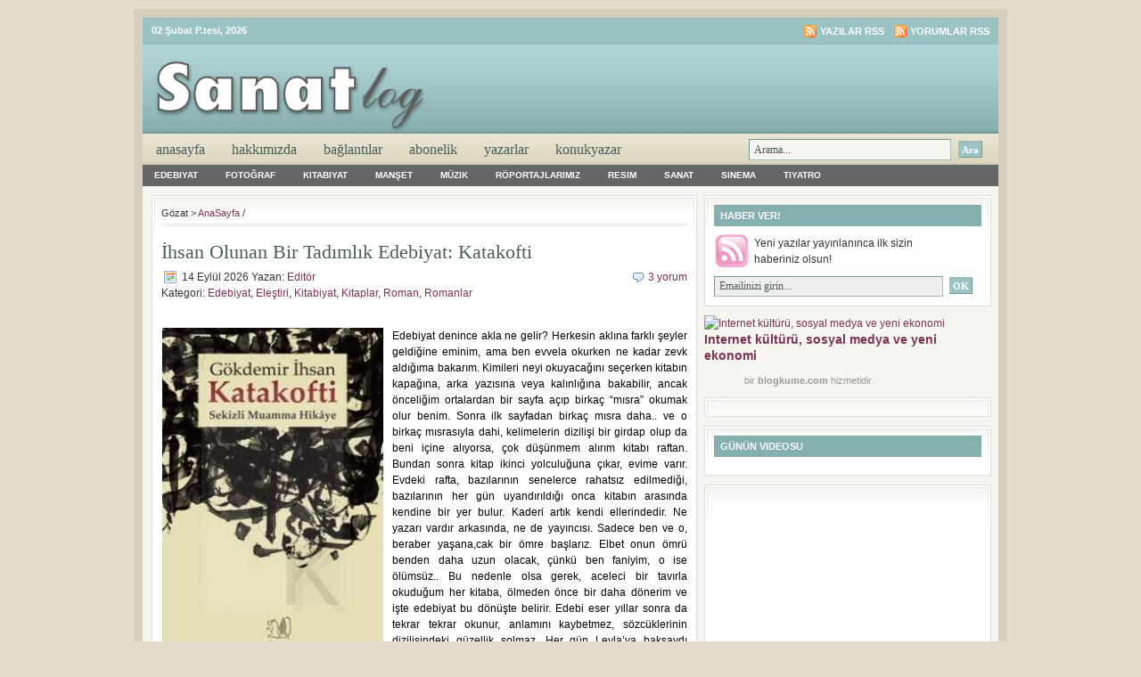

--- FILE ---
content_type: text/html; charset=
request_url: https://sanatlog.com/etiket/katakofti/
body_size: 14412
content:
<!DOCTYPE html PUBLIC "-//W3C//DTD XHTML 1.0 Transitional//EN" "http://www.w3.org/TR/xhtml1/DTD/xhtml1-transitional.dtd">
<html xmlns="http://www.w3.org/1999/xhtml">
<head profile="http://gmpg.org/xfn/11">
<meta http-equiv="Content-Type" content="text/html; charset=UTF-8"/>
<meta http-equiv="Content-Type" content="text/html; charset=UTF-8"/>
<meta http-equiv="Content-Type" content="text/html; charset=windows-1254">
<meta http-equiv="Content-Type" content="text/html; charset=iso-8859-9"> 
<meta name="distribution" content="global"/>
<meta name="robots" content="follow, all"/>
<meta name="language" content="en, sv"/>
<meta name="AdNetwork" value="adhood" - www.adhood.com acceptcode="35e15cfc058ffe45e61b">
<title>Katakofti | SanatLog</title>
<meta name="generator" content="WordPress 3.7.1"/>
<!-- leave this for stats please -->
<link rel="Shortcut Icon" href="../../wp-content/themes/lifestyle_10/images/favicon.ico" type="image/x-icon"/>
<link rel="alternate" type="application/rss+xml" title="RSS 2.0" href="index.html"/>
<link rel="alternate" type="text/xml" title="RSS .92" href="index.html"/>
<link rel="alternate" type="application/atom+xml" title="Atom 0.3" href="https://sanatlog.com/feed/atom/" />
<link rel="pingback" href="https://sanatlog.com/xmlrpc.html" />
	<link rel="archives" title="Mart 2026" href="https://sanatlog.com/2014/03/" />
	<link rel="archives" title="Şubat 2026" href="https://sanatlog.com/2014/02/" />
	<link rel="archives" title="Ocak 2026" href="https://sanatlog.com/2014/01/" />
	<link rel="archives" title="Aralık 2026" href="https://sanatlog.com/2013/12/" />
	<link rel="archives" title="Kasım 2026" href="https://sanatlog.com/2013/11/" />
	<link rel="archives" title="Ekim 2026" href="https://sanatlog.com/2013/10/" />
	<link rel="archives" title="Eylül 2026" href="https://sanatlog.com/2013/09/" />
	<link rel="archives" title="Ağustos 2026" href="https://sanatlog.com/2013/08/" />
	<link rel="archives" title="Temmuz 2026" href="https://sanatlog.com/2013/07/" />
	<link rel="archives" title="Haziran 2026" href="https://sanatlog.com/2013/06/" />
	<link rel="archives" title="Mayıs 2026" href="https://sanatlog.com/2013/05/" />
	<link rel="archives" title="Nisan 2026" href="https://sanatlog.com/2013/04/" />
	<link rel="archives" title="Mart 2026" href="https://sanatlog.com/2013/03/" />
	<link rel="archives" title="Şubat 2026" href="https://sanatlog.com/2013/02/" />
	<link rel="archives" title="Ocak 2026" href="https://sanatlog.com/2013/01/" />
	<link rel="archives" title="Aralık 2026" href="https://sanatlog.com/2012/12/" />
	<link rel="archives" title="Kasım 2026" href="https://sanatlog.com/2012/11/" />
	<link rel="archives" title="Ekim 2026" href="https://sanatlog.com/2012/10/" />
	<link rel="archives" title="Eylül 2026" href="https://sanatlog.com/2012/09/" />
	<link rel="archives" title="Ağustos 2026" href="https://sanatlog.com/2012/08/" />
	<link rel="archives" title="Temmuz 2026" href="https://sanatlog.com/2012/07/" />
	<link rel="archives" title="Haziran 2026" href="https://sanatlog.com/2012/06/" />
	<link rel="archives" title="Mayıs 2026" href="https://sanatlog.com/2012/05/" />
	<link rel="archives" title="Nisan 2026" href="https://sanatlog.com/2012/04/" />
	<link rel="archives" title="Mart 2026" href="https://sanatlog.com/2012/03/" />
	<link rel="archives" title="Şubat 2026" href="https://sanatlog.com/2012/02/" />
	<link rel="archives" title="Ocak 2026" href="https://sanatlog.com/2012/01/" />
	<link rel="archives" title="Aralık 2026" href="https://sanatlog.com/2011/12/" />
	<link rel="archives" title="Kasım 2026" href="https://sanatlog.com/2011/11/" />
	<link rel="archives" title="Ekim 2026" href="https://sanatlog.com/2011/10/" />
	<link rel="archives" title="Eylül 2026" href="https://sanatlog.com/2011/09/" />
	<link rel="archives" title="Ağustos 2026" href="https://sanatlog.com/2011/08/" />
	<link rel="archives" title="Temmuz 2026" href="https://sanatlog.com/2011/07/" />
	<link rel="archives" title="Haziran 2026" href="https://sanatlog.com/2011/06/" />
	<link rel="archives" title="Mayıs 2026" href="https://sanatlog.com/2011/05/" />
	<link rel="archives" title="Nisan 2026" href="https://sanatlog.com/2011/04/" />
	<link rel="archives" title="Mart 2026" href="https://sanatlog.com/2011/03/" />
	<link rel="archives" title="Şubat 2026" href="https://sanatlog.com/2011/02/" />
	<link rel="archives" title="Ocak 2026" href="https://sanatlog.com/2011/01/" />
	<link rel="archives" title="Aralık 2026" href="https://sanatlog.com/2010/12/" />
	<link rel="archives" title="Kasım 2026" href="https://sanatlog.com/2010/11/" />
	<link rel="archives" title="Ekim 2026" href="https://sanatlog.com/2010/10/" />
	<link rel="archives" title="Eylül 2026" href="https://sanatlog.com/2010/09/" />
	<link rel="archives" title="Ağustos 2026" href="https://sanatlog.com/2010/08/" />
	<link rel="archives" title="Temmuz 2026" href="https://sanatlog.com/2010/07/" />
	<link rel="archives" title="Haziran 2026" href="https://sanatlog.com/2010/06/" />
	<link rel="archives" title="Mayıs 2026" href="https://sanatlog.com/2010/05/" />
	<link rel="archives" title="Nisan 2026" href="https://sanatlog.com/2010/04/" />
	<link rel="archives" title="Mart 2026" href="https://sanatlog.com/2010/03/" />
	<link rel="archives" title="Şubat 2026" href="https://sanatlog.com/2010/02/" />
	<link rel="archives" title="Ocak 2026" href="https://sanatlog.com/2010/01/" />
	<link rel="archives" title="Aralık 2026" href="https://sanatlog.com/2009/12/" />
	<link rel="archives" title="Kasım 2026" href="https://sanatlog.com/2009/11/" />
	<link rel="archives" title="Ekim 2026" href="https://sanatlog.com/2009/10/" />
	<link rel="archives" title="Eylül 2026" href="https://sanatlog.com/2009/09/" />
	<link rel="archives" title="Ağustos 2026" href="https://sanatlog.com/2009/08/" />
	<link rel="archives" title="Temmuz 2026" href="https://sanatlog.com/2009/07/" />
	<link rel="archives" title="Haziran 2026" href="https://sanatlog.com/2009/06/" />
	<link rel="archives" title="Mayıs 2026" href="https://sanatlog.com/2009/05/" />
	<link rel="archives" title="Nisan 2026" href="https://sanatlog.com/2009/04/" />
	<link rel="archives" title="Mart 2026" href="https://sanatlog.com/2009/03/" />
	<link rel="archives" title="Şubat 2026" href="https://sanatlog.com/2009/02/" />
	<link rel="archives" title="Ocak 2026" href="https://sanatlog.com/2009/01/" />
	<link rel="archives" title="Aralık 2026" href="https://sanatlog.com/2008/12/" />
	<link rel="archives" title="Kasım 2026" href="https://sanatlog.com/2008/11/" />
<link rel="alternate" type="application/rss+xml" title="SanatLog » Katakofti Etiket Beslemesi" href="https://sanatlog.com/etiket/katakofti/feed/" />
<link rel="stylesheet" id="contact-form-7-css" href="../../wp-content/plugins/contact-form-7/includes/css/styles.css" type="text/css" media="all"/>
<script type="text/javascript" src="../../wp-includes/js/jquery/jquery.js"></script>
<script type="text/javascript" src="../../wp-includes/js/jquery/jquery-migrate.min.js"></script>
<link rel="EditURI" type="application/rsd+xml" title="RSD" href="https://sanatlog.com/xmlrpc.html?rsd" />
<link rel="wlwmanifest" type="application/wlwmanifest+xml" href="https://sanatlog.com/wp-includes/wlwmanifest.xml" /> 
<meta name="generator" content="WordPress 3.7.1"/>
<script type="text/javascript" src="../../wp-content/plugins/audio-player/assets/audio-player.js"></script>
<script type="text/javascript">AudioPlayer.setup("http://sanatlog.com/wp-content/plugins/audio-player/assets/player.swf?ver=2.0.4.6", {width:"290",animation:"yes",encode:"no",initialvolume:"60",remaining:"no",noinfo:"no",buffer:"5",checkpolicy:"no",rtl:"no",bg:"f8f8f8",text:"666666",leftbg:"eeeeee",lefticon:"666666",volslider:"666666",voltrack:"FFFFFF",rightbg:"cccccc",rightbghover:"999999",righticon:"666666",righticonhover:"ffffff",track:"FFFFFF",loader:"9FFFB8",border:"666666",tracker:"DDDDDD",skip:"666666",pagebg:"FFFFFF",transparentpagebg:"yes"});</script>
	<!-- begin gallery scripts -->
    <link rel="stylesheet" href="../../wp-content/plugins/featured-content-gallery/css/jd.gallery.css" type="text/css" media="screen" charset="utf-8"/>
	<link rel="stylesheet" href="../../wp-content/plugins/featured-content-gallery/css/jd.gallery.css" type="text/css" media="screen" charset="utf-8"/>
	<script type="text/javascript" src="../../wp-content/plugins/featured-content-gallery/scripts/mootools.v1.11.js"></script>
	<script type="text/javascript" src="../../wp-content/plugins/featured-content-gallery/scripts/jd.gallery.js"></script>
	<script type="text/javascript" src="../../wp-content/plugins/featured-content-gallery/scripts/jd.gallery.transitions.js"></script>
	<!-- end gallery scripts -->
	<style type="text/css">.recentcomments a{display:inline !important;padding:0 !important;margin:0 !important;}</style>
<!-- All in One SEO Pack 2.1 by Michael Torbert of Semper Fi Web Design[652,681] -->
<link rel="canonical" href="../../etiket/katakofti/"/>
<!-- /all in one seo pack -->
<!-- Google Analytics Tracking by Google Analyticator 6.4.5: http://www.videousermanuals.com/google-analyticator/ -->
<script type="text/javascript">
	var analyticsFileTypes = [''];
	var analyticsOutboundPrefix = '/outgoing/';
	var analyticsDownloadsPrefix = '/download/';
	var analyticsEventTracking = 'disabled';
</script>
<style type="text/css" media="screen"><!-- @import url( ../../wp-content/themes/lifestyle_10/style.css ); --></style>
<script type="text/javascript"><!--//--><![CDATA[//><!--
sfHover = function() {
	if (!document.getElementsByTagName) return false;
	var sfEls = document.getElementById("nav").getElementsByTagName("li");
	// if you only have one main menu - delete the line below //
	var sfEls1 = document.getElementById("subnav").getElementsByTagName("li");
	//
	for (var i=0; i<sfEls.length; i++) {
		sfEls[i].onmouseover=function() {
			this.className+=" sfhover";
		}
		sfEls[i].onmouseout=function() {
			this.className=this.className.replace(new RegExp(" sfhover\\b"), "");
		}
	}
	// if you only have one main menu - delete the "for" loop below //
	for (var i=0; i<sfEls1.length; i++) {
		sfEls1[i].onmouseover=function() {
			this.className+=" sfhover1";
		}
		sfEls1[i].onmouseout=function() {
			this.className=this.className.replace(new RegExp(" sfhover1\\b"), "");
		}
	}
	//
}
if (window.attachEvent) window.attachEvent("onload", sfHover);
//--><!]]></script>
<script src="../../jquery-1.4.2.min.js" type="text/javascript"></script>
<style type="text/css">
html, body { margin: 0; padding: 0; width: 100%; height: 100%;  }
        div.wrax { width: 100%; height: 100%; overflow: auto; }
        img.bg { min-height: 100%; min-width: 1024px; width: 100%; height: 100%; position: fixed; top: 0; left: 0; z-index: 0; }
        @media screen and (max-width: 1024px) { img.bg { left: 50%; margin-left: -512px; } }
        #mis .description { position: relative; width: 580px; left: 50%; margin-left: -290px; }
        #mis .description h1 { font-size: 32px; }
        #mis .description .warning { color: #f00; }
        #mis .description .link, #mis .description a { font-size: 22px; color: #fff; text-decoration: underline; }
        #mis .description .footer, #mis .description .footer a { font-size: 10px; }
</style>
</head>
<body>
<div id="wrap">
<span id="link" class="link">
 <div id="mis">
	<div id="topnavbar">
		<div class="topnavbarleft">
			<p><script src="../../wp-content/themes/lifestyle_10/javascript/date.js" type="text/javascript"></script></p>
		</div>
		<div class="topnavbarright">
		<p><a href="index.html"><img style="vertical-align:middle" src="../../wp-content/themes/lifestyle_10/images/rss.gif" alt="SanatLog yazılarına abone olun"/></a><a href="index.html">Yazılar RSS</a><a href="index.html"><img style="vertical-align:middle;margin-left:10px;" src="../../wp-content/themes/lifestyle_10/images/rss.gif" alt="SanatLog"/></a><a href="index.html">Yorumlar RSS</a></p>
		</div>
	</div>
<div id="header">
	<div class="headerleft">
		<a href="/"><img src="../../wp-content/themes/lifestyle_10/images/logo.png" alt="Sanatla büyüyenlere…"/></a>
	</div>
	<!--To define the 468x60 ad, go to your WP dashboard and go to Design -> Revolution Lifestyle Options and enter the ad code.-->
	<div class="headerright">
<!-- Sanatlog468x60Reklam -->
</div>
</div>
<div id="navbar">
	<div id="navbarleft">
		<ul id="nav">
			<li><a href="/">AnaSayfa</a></li>
			<li class="page_item page-item-2"><a href="../../hakkimizda/">Hakkımızda</a></li>
<li class="page_item page-item-619"><a href="../../baglantilar/">Bağlantılar</a></li>
<li class="page_item page-item-1733"><a href="../../abonelik/">Abonelik</a></li>
<li class="page_item page-item-9974 page_item_has_children"><a href="../../yazarlarimiz/">Yazarlar</a>
<ul class="children">
	<li class="page_item page-item-9984"><a href="../../yazarlarimiz/calderon-de-la-barca/">Seçim Bayazit</a></li>
	<li class="page_item page-item-10001"><a href="../../yazarlarimiz/hakan-bilge/">Hakan Bilge</a></li>
	<li class="page_item page-item-10012"><a href="../../yazarlarimiz/hande-ogut/">Hande Öğüt</a></li>
	<li class="page_item page-item-10016"><a href="../../yazarlarimiz/kusagami/">Orhan Miçooğulları</a></li>
	<li class="page_item page-item-12847"><a href="../../yazarlarimiz/mehmet-arat/">Mehmet Arat</a></li>
	<li class="page_item page-item-10074"><a href="../../yazarlarimiz/salim-olcay/">Salim Olcay</a></li>
	<li class="page_item page-item-12241"><a href="../../yazarlarimiz/semrin-sahin/">Semrin Şahin</a></li>
	<li class="page_item page-item-10065"><a href="../../yazarlarimiz/serkan-firtina/">Serkan Fırtına</a></li>
	<li class="page_item page-item-10189"><a href="../../yazarlarimiz/utku-atalay/">Utku Atalay</a></li>
	<li class="page_item page-item-10023"><a href="../../yazarlarimiz/wherearethevelvets/">Murat Akçıl</a></li>
</ul>
</li>
<li class="page_item page-item-12489 page_item_has_children"><a href="../../konuk-yazar/">KonukYazar</a>
<ul class="children">
	<li class="page_item page-item-9979"><a href="../../konuk-yazar/alper-erdik/">Alper Erdik</a></li>
	<li class="page_item page-item-10686"><a href="../../konuk-yazar/burhan-gunel/">Burhan Günel</a></li>
	<li class="page_item page-item-9993"><a href="../../konuk-yazar/emin-saydut/">Emin Saydut</a></li>
	<li class="page_item page-item-12570"><a href="../../konuk-yazar/erkan-erdem/">Erkan Erdem</a></li>
	<li class="page_item page-item-10227"><a href="../../konuk-yazar/mehmet-onur-kocabiyik/">Mehmet Onur Kocabıyık</a></li>
	<li class="page_item page-item-9997"><a href="../../konuk-yazar/gamze-kuzu/">Gamze Kuzu</a></li>
	<li class="page_item page-item-12522"><a href="../../konuk-yazar/giovanni-scognamillo/">Giovanni Scognamillo</a></li>
	<li class="page_item page-item-12580"><a href="../../konuk-yazar/melike-karagul/">Melike Karagül</a></li>
	<li class="page_item page-item-11591"><a href="../../konuk-yazar/osman-akyol/">Osman Akyol</a></li>
	<li class="page_item page-item-12577"><a href="../../konuk-yazar/reyan-yuksel/">Reyan Yüksel</a></li>
	<li class="page_item page-item-12573"><a href="../../konuk-yazar/serhat-colak/">Serhat Çolak</a></li>
	<li class="page_item page-item-12584"><a href="../../konuk-yazar/serkan-engin/">Serkan Engin</a></li>
	<li class="page_item page-item-12080"><a href="../../konuk-yazar/veysel-atayman/">Veysel Atayman</a></li>
	<li class="page_item page-item-10135"><a href="../../konuk-yazar/suleyman-keskin/">Süleyman Keskin</a></li>
	<li class="page_item page-item-12564"><a href="../../konuk-yazar/zebercet/">Zebercet</a></li>
	<li class="page_item page-item-12582"><a href="../../konuk-yazar/zekeriya-s-sen/">Zekeriya S. Şen</a></li>
</ul>
</li>
		</ul>
	</div>
	<div id="navbarright">
		<form id="searchform" method="get" action="../../index_php/">
		<input type="text" value="Arama..." name="s" id="searchbox" onfocus="if (this.value == 'Arama...') {this.value = '';}" onblur="if (this.value == '') {this.value = 'Arama...';}"/>
		<input type="submit" id="searchbutton" value="Ara"/></form>
	</div>
</div>
<div style="clear:both;"></div>
<div id="subnavbar">
	<ul id="subnav">
			<li class="cat-item cat-item-20"><a href="../../kategori/edebiyat/" title="Edebiyat kategorisi altındaki tüm yazıları göster">Edebiyat</a>
<ul class="children">
	<li class="cat-item cat-item-668"><a href="../../kategori/edebiyat/biyografi/" title="Biyografi kategorisi altındaki tüm yazıları göster">Biyografi</a>
</li>
	<li class="cat-item cat-item-48"><a href="../../kategori/edebiyat/deneme/" title="Deneme kategorisi altındaki tüm yazıları göster">Deneme</a>
</li>
	<li class="cat-item cat-item-58"><a href="../../kategori/edebiyat/dergi-fanzin/" title="Dergi &amp; Fanzin kategorisi altındaki tüm yazıları göster">Dergi & Fanzin</a>
</li>
	<li class="cat-item cat-item-1161"><a href="../../kategori/edebiyat/edebiyat-odulleri/" title="Edebiyat Ödülleri kategorisi altındaki tüm yazıları göster">Edebiyat Ödülleri</a>
</li>
	<li class="cat-item cat-item-685"><a href="../../kategori/edebiyat/elestiri/" title="Eleştiri kategorisi altındaki tüm yazıları göster">Eleştiri</a>
</li>
	<li class="cat-item cat-item-2644"><a href="../../kategori/edebiyat/gezi-yazilari/" title="Gezi Yazıları kategorisi altındaki tüm yazıları göster">Gezi Yazıları</a>
</li>
	<li class="cat-item cat-item-272"><a href="../../kategori/edebiyat/kitaplar/" title="Kitaplar kategorisi altındaki tüm yazıları göster">Kitaplar</a>
</li>
	<li class="cat-item cat-item-5197"><a href="../../kategori/edebiyat/makale-edebiyat/" title="Makale kategorisi altındaki tüm yazıları göster">Makale</a>
</li>
	<li class="cat-item cat-item-271"><a href="../../kategori/edebiyat/masallar/" title="Masallar kategorisi altındaki tüm yazıları göster">Masallar</a>
</li>
	<li class="cat-item cat-item-413"><a href="../../kategori/edebiyat/mektuplar/" title="Mektuplar kategorisi altındaki tüm yazıları göster">Mektuplar</a>
</li>
	<li class="cat-item cat-item-3707"><a href="../../kategori/edebiyat/otobiyografi/" title="Otobiyografi kategorisi altındaki tüm yazıları göster">Otobiyografi</a>
</li>
	<li class="cat-item cat-item-47"><a href="../../kategori/edebiyat/oyku/" title="Oykü kategorisi altındaki tüm yazıları göster">Oykü</a>
</li>
	<li class="cat-item cat-item-648"><a href="../../kategori/edebiyat/roman-edebiyat/" title="Roman kategorisi altındaki tüm yazıları göster">Roman</a>
</li>
	<li class="cat-item cat-item-377"><a href="../../kategori/edebiyat/soylesi-kosesi/" title="Söyleşi Köşesi kategorisi altındaki tüm yazıları göster">Söyleşi Köşesi</a>
</li>
	<li class="cat-item cat-item-44"><a href="../../kategori/edebiyat/siir/" title="Siir kategorisi altındaki tüm yazıları göster">Siir</a>
</li>
	<li class="cat-item cat-item-414"><a href="../../kategori/edebiyat/ustalara-saygi-edebiyat/" title="Ustalara Saygı kategorisi altındaki tüm yazıları göster">Ustalara Saygı</a>
</li>
</ul>
</li>
	<li class="cat-item cat-item-231"><a href="../../kategori/fotograf/" title="Fotoğraf kategorisi altındaki tüm yazıları göster">Fotoğraf</a>
<ul class="children">
	<li class="cat-item cat-item-524"><a href="../../kategori/fotograf/izlenimler/" title="İzlenimler kategorisi altındaki tüm yazıları göster">İzlenimler</a>
</li>
	<li class="cat-item cat-item-430"><a href="../../kategori/fotograf/fotograf-sanatcilari-fotograf/" title="Fotoğraf Sanatçıları kategorisi altındaki tüm yazıları göster">Fotoğraf Sanatçıları</a>
</li>
	<li class="cat-item cat-item-302"><a href="../../kategori/fotograf/fotograf-sanati-fotograf/" title="Fotoğraf Sanatı kategorisi altındaki tüm yazıları göster">Fotoğraf Sanatı</a>
</li>
	<li class="cat-item cat-item-358"><a href="../../kategori/fotograf/yuzler-portreler/" title="Yüzler &amp; Portreler kategorisi altındaki tüm yazıları göster">Yüzler & Portreler</a>
</li>
</ul>
</li>
	<li class="cat-item cat-item-691"><a href="../../kategori/kitabiyat/" title="Kitabiyat kategorisi altındaki tüm yazıları göster">Kitabiyat</a>
<ul class="children">
	<li class="cat-item cat-item-4749"><a href="../../kategori/kitabiyat/ani-kitaplari/" title="Anı Kitapları kategorisi altındaki tüm yazıları göster">Anı Kitapları</a>
</li>
	<li class="cat-item cat-item-2139"><a href="../../kategori/kitabiyat/arastirma-kitaplari/" title="Araştırma Kitapları kategorisi altındaki tüm yazıları göster">Araştırma Kitapları</a>
</li>
	<li class="cat-item cat-item-693"><a href="../../kategori/kitabiyat/inceleme-kitaplari/" title="İnceleme Kitapları kategorisi altındaki tüm yazıları göster">İnceleme Kitapları</a>
</li>
	<li class="cat-item cat-item-3353"><a href="../../kategori/kitabiyat/oyku-kitaplari-kitabiyat/" title="Öykü Kitapları kategorisi altındaki tüm yazıları göster">Öykü Kitapları</a>
</li>
	<li class="cat-item cat-item-2797"><a href="../../kategori/kitabiyat/felsefe-metinleri/" title="Felsefe Metinleri kategorisi altındaki tüm yazıları göster">Felsefe Metinleri</a>
</li>
	<li class="cat-item cat-item-694"><a href="../../kategori/kitabiyat/romanlar/" title="Romanlar kategorisi altındaki tüm yazıları göster">Romanlar</a>
</li>
	<li class="cat-item cat-item-2140"><a href="../../kategori/kitabiyat/tarihsel-kitaplar/" title="Tarihsel Kitaplar kategorisi altındaki tüm yazıları göster">Tarihsel Kitaplar</a>
</li>
	<li class="cat-item cat-item-692"><a href="../../kategori/kitabiyat/tiyatro-yapitlari/" title="Tiyatro Yapıtları kategorisi altındaki tüm yazıları göster">Tiyatro Yapıtları</a>
</li>
</ul>
</li>
	<li class="cat-item cat-item-3"><a href="../../kategori/manset/" title="Manşet kategorisi altındaki tüm yazıları göster">Manşet</a>
</li>
	<li class="cat-item cat-item-79"><a href="../../kategori/muzik/" title="Müzik kategorisi altındaki tüm yazıları göster">Müzik</a>
<ul class="children">
	<li class="cat-item cat-item-1713"><a href="../../kategori/muzik/alternatif-rock/" title="Alternatif Rock kategorisi altındaki tüm yazıları göster">Alternatif Rock</a>
</li>
	<li class="cat-item cat-item-246"><a href="../../kategori/muzik/buyuk-besteciler/" title="Büyük Besteciler kategorisi altındaki tüm yazıları göster">Büyük Besteciler</a>
</li>
	<li class="cat-item cat-item-2264"><a href="../../kategori/muzik/dunya-muzigi/" title="Dünya Müziği kategorisi altındaki tüm yazıları göster">Dünya Müziği</a>
</li>
	<li class="cat-item cat-item-191"><a href="../../kategori/muzik/film-muzikleri/" title="Film Müzikleri kategorisi altındaki tüm yazıları göster">Film Müzikleri</a>
</li>
	<li class="cat-item cat-item-2040"><a href="../../kategori/muzik/gosteriler-topluluklar/" title="Gösteriler &amp; Topluluklar kategorisi altındaki tüm yazıları göster">Gösteriler & Topluluklar</a>
</li>
	<li class="cat-item cat-item-540"><a href="../../kategori/muzik/klasik-muzik-muzik/" title="Klasik Müzik kategorisi altındaki tüm yazıları göster">Klasik Müzik</a>
</li>
	<li class="cat-item cat-item-1714"><a href="../../kategori/muzik/muzik-albumleri/" title="Müzik Albümleri kategorisi altındaki tüm yazıları göster">Müzik Albümleri</a>
</li>
	<li class="cat-item cat-item-2271"><a href="../../kategori/muzik/muzisyen-biyografileri/" title="Müzisyen Biyografileri kategorisi altındaki tüm yazıları göster">Müzisyen Biyografileri</a>
</li>
	<li class="cat-item cat-item-240"><a href="../../kategori/muzik/metinler/" title="Metinler kategorisi altındaki tüm yazıları göster">Metinler</a>
</li>
	<li class="cat-item cat-item-572"><a href="../../kategori/muzik/roportajlar/" title="Röportajlar kategorisi altındaki tüm yazıları göster">Röportajlar</a>
</li>
	<li class="cat-item cat-item-1025"><a href="../../kategori/muzik/turk-sanatcilar/" title="Türk Sanatçılar kategorisi altındaki tüm yazıları göster">Türk Sanatçılar</a>
</li>
	<li class="cat-item cat-item-571"><a href="../../kategori/muzik/virtuozler/" title="Virtüözler kategorisi altındaki tüm yazıları göster">Virtüözler</a>
</li>
</ul>
</li>
	<li class="cat-item cat-item-2743"><a href="../../kategori/roportajlarimiz/" title="Röportajlarımız kategorisi altındaki tüm yazıları göster">Röportajlarımız</a>
<ul class="children">
	<li class="cat-item cat-item-2751"><a href="../../kategori/roportajlarimiz/sirin-pancaroglu-roportajlarimiz/" title="Şirin Pancaroğlu kategorisi altındaki tüm yazıları göster">Şirin Pancaroğlu</a>
</li>
	<li class="cat-item cat-item-2747"><a href="../../kategori/roportajlarimiz/bengi-gencer-roportajlarimiz/" title="Bengi Gençer kategorisi altındaki tüm yazıları göster">Bengi Gençer</a>
</li>
	<li class="cat-item cat-item-2913"><a href="../../kategori/roportajlarimiz/cem-sanci-roportajlarimiz/" title="Cem Şancı kategorisi altındaki tüm yazıları göster">Cem Şancı</a>
</li>
	<li class="cat-item cat-item-2753"><a href="../../kategori/roportajlarimiz/emel-yuna-roportajlarimiz/" title="Emel Yuna kategorisi altındaki tüm yazıları göster">Emel Yuna</a>
</li>
	<li class="cat-item cat-item-4135"><a href="../../kategori/roportajlarimiz/fazilet-culha/" title="Fazilet Çulha kategorisi altındaki tüm yazıları göster">Fazilet Çulha</a>
</li>
	<li class="cat-item cat-item-2744"><a href="../../kategori/roportajlarimiz/giovanni-scognamillo-roportajlarimiz/" title="Giovanni Scognamillo kategorisi altındaki tüm yazıları göster">Giovanni Scognamillo</a>
</li>
	<li class="cat-item cat-item-2749"><a href="../../kategori/roportajlarimiz/mahsa-marjan-vahdat/" title="Mahsa &amp; Marjan Vahdat kategorisi altındaki tüm yazıları göster">Mahsa & Marjan Vahdat</a>
</li>
	<li class="cat-item cat-item-4134"><a href="../../kategori/roportajlarimiz/meltem-taskiran-roportajlarimiz/" title="Meltem Taşkıran kategorisi altındaki tüm yazıları göster">Meltem Taşkıran</a>
</li>
	<li class="cat-item cat-item-3675"><a href="../../kategori/roportajlarimiz/mircan-kaya/" title="Mircan Kaya kategorisi altındaki tüm yazıları göster">Mircan Kaya</a>
</li>
	<li class="cat-item cat-item-2752"><a href="../../kategori/roportajlarimiz/ozan-tunca-roportajlarimiz/" title="Ozan Tunca kategorisi altındaki tüm yazıları göster">Ozan Tunca</a>
</li>
	<li class="cat-item cat-item-2748"><a href="../../kategori/roportajlarimiz/pandit-debashish-bhattacharya-roportajlarimiz/" title="Pandit Debashish Bhattacharya kategorisi altındaki tüm yazıları göster">Pandit Debashish Bhattacharya</a>
</li>
	<li class="cat-item cat-item-2750"><a href="../../kategori/roportajlarimiz/toumani-diabate-roportajlarimiz/" title="Toumani Diabaté kategorisi altındaki tüm yazıları göster">Toumani Diabaté</a>
</li>
</ul>
</li>
	<li class="cat-item cat-item-13"><a href="../../kategori/resim/" title="Resim kategorisi altındaki tüm yazıları göster">Resim</a>
<ul class="children">
	<li class="cat-item cat-item-580"><a href="../../kategori/resim/unlu-tablolar-resim/" title="Ünlü Tablolar kategorisi altındaki tüm yazıları göster">Ünlü Tablolar</a>
</li>
	<li class="cat-item cat-item-235"><a href="../../kategori/resim/buyuk-sanatcilar/" title="Büyük Sanatçılar kategorisi altındaki tüm yazıları göster">Büyük Sanatçılar</a>
</li>
	<li class="cat-item cat-item-579"><a href="../../kategori/resim/kubizm/" title="Kübizm kategorisi altındaki tüm yazıları göster">Kübizm</a>
</li>
	<li class="cat-item cat-item-435"><a href="../../kategori/resim/ronesans-sanati/" title="Rönesans Sanatı kategorisi altındaki tüm yazıları göster">Rönesans Sanatı</a>
</li>
	<li class="cat-item cat-item-142"><a href="../../kategori/resim/surrealizm/" title="Sürrealizm kategorisi altındaki tüm yazıları göster">Sürrealizm</a>
</li>
</ul>
</li>
	<li class="cat-item cat-item-1"><a href="../../kategori/sanat/" title="Sanat kategorisi altındaki tüm yazıları göster">Sanat</a>
<ul class="children">
	<li class="cat-item cat-item-3351"><a href="../../kategori/sanat/duyurular/" title="Duyurular kategorisi altındaki tüm yazıları göster">Duyurular</a>
</li>
	<li class="cat-item cat-item-4271"><a href="../../kategori/sanat/karikatur/" title="Karikatür kategorisi altındaki tüm yazıları göster">Karikatür</a>
</li>
	<li class="cat-item cat-item-3122"><a href="../../kategori/sanat/sanat-kurami/" title="Sanat Kuramı kategorisi altındaki tüm yazıları göster">Sanat Kuramı</a>
</li>
	<li class="cat-item cat-item-2742"><a href="../../kategori/sanat/sanatsal-etkinlikler-sanat/" title="Sanatsal Etkinlikler kategorisi altındaki tüm yazıları göster">Sanatsal Etkinlikler</a>
</li>
</ul>
</li>
	<li class="cat-item cat-item-4"><a href="../../kategori/sinema/" title="Sinema kategorisi altındaki tüm yazıları göster">Sinema</a>
<ul class="children">
	<li class="cat-item cat-item-1169"><a href="../../kategori/sinema/animasyon/" title="Animasyon kategorisi altındaki tüm yazıları göster">Animasyon</a>
</li>
	<li class="cat-item cat-item-97"><a href="../../kategori/sinema/ikonlar-portreler/" title="İkonlar &amp; Portreler kategorisi altındaki tüm yazıları göster">İkonlar & Portreler</a>
</li>
	<li class="cat-item cat-item-92"><a href="../../kategori/sinema/b-filmleri/" title="B Filmleri kategorisi altındaki tüm yazıları göster">B Filmleri</a>
</li>
	<li class="cat-item cat-item-95"><a href="../../kategori/sinema/film-festivalleri/" title="Film Festivalleri kategorisi altındaki tüm yazıları göster">Film Festivalleri</a>
</li>
	<li class="cat-item cat-item-103"><a href="../../kategori/sinema/film-listeleri-en-iyi-filmler/" title="Film Listeleri &amp; En İyi Filmler kategorisi altındaki tüm yazıları göster">Film Listeleri & En İyi Filmler</a>
</li>
	<li class="cat-item cat-item-1168"><a href="../../kategori/sinema/kisa-metraj/" title="Kısa Metraj kategorisi altındaki tüm yazıları göster">Kısa Metraj</a>
</li>
	<li class="cat-item cat-item-88"><a href="../../kategori/sinema/kult-filmler-sinema/" title="Kült Filmler kategorisi altındaki tüm yazıları göster">Kült Filmler</a>
</li>
	<li class="cat-item cat-item-87"><a href="../../kategori/sinema/klasik-filmler-sinema/" title="Klasik Filmler kategorisi altındaki tüm yazıları göster">Klasik Filmler</a>
</li>
	<li class="cat-item cat-item-4326"><a href="../../kategori/sinema/magazin-populer-kultur/" title="Magazin &amp; Popüler Kültür kategorisi altındaki tüm yazıları göster">Magazin & Popüler Kültür</a>
</li>
	<li class="cat-item cat-item-90"><a href="../../kategori/sinema/modern-klasikler-sinema/" title="Modern Klasikler kategorisi altındaki tüm yazıları göster">Modern Klasikler</a>
</li>
	<li class="cat-item cat-item-287"><a href="../../kategori/sinema/soylesiler/" title="Söyleşiler kategorisi altındaki tüm yazıları göster">Söyleşiler</a>
</li>
	<li class="cat-item cat-item-187"><a href="../../kategori/sinema/turk-sinemasi-sinema/" title="Türk Sineması kategorisi altındaki tüm yazıları göster">Türk Sineması</a>
</li>
	<li class="cat-item cat-item-89"><a href="../../kategori/sinema/gunumuz-sinemasi-sinema/" title="Yakın Dönem &amp; Günümüz Sineması kategorisi altındaki tüm yazıları göster">Yakın Dönem & Günümüz Sineması</a>
</li>
	<li class="cat-item cat-item-101"><a href="../../kategori/sinema/yesilcam-klasikleri/" title="Yeşilçam Klasikleri kategorisi altındaki tüm yazıları göster">Yeşilçam Klasikleri</a>
</li>
</ul>
</li>
	<li class="cat-item cat-item-14"><a href="../../kategori/tiyatro/" title="Tiyatro kategorisi altındaki tüm yazıları göster">Tiyatro</a>
<ul class="children">
	<li class="cat-item cat-item-190"><a href="../../kategori/tiyatro/avrupa-tiyatrosu/" title="Avrupa Tiyatrosu kategorisi altındaki tüm yazıları göster">Avrupa Tiyatrosu</a>
</li>
	<li class="cat-item cat-item-211"><a href="../../kategori/tiyatro/kitap-tiyatro/" title="Kitap kategorisi altındaki tüm yazıları göster">Kitap</a>
</li>
	<li class="cat-item cat-item-608"><a href="../../kategori/tiyatro/turk-tiyatrosu/" title="Türk Tiyatrosu kategorisi altındaki tüm yazıları göster">Türk Tiyatrosu</a>
</li>
</ul>
</li>
	</ul>
</div>
<div style="clear:both;"></div>
<div id="content"> 
	<div id="contentleft">
		<div class="postarea">
<center>
<script type="text/javascript" src="../../adserver/ad_zid_254863.js"></script>
</center>
		<div class="breadcrumb">
	Gözat &gt; 
<!-- Breadcrumb, generated by 'Breadcrumb Nav XT' - http://mtekk.weblogs.us/code -->
<a href="/" title="Browse to: AnaSayfa">AnaSayfa</a> / 
</div>			
						<h1><a href="../../edebiyat/ihsan-olunan-bir-tadimlik-edebiyat-katakofti/" rel="bookmark">İhsan Olunan Bir Tadımlık Edebiyat: Katakofti</a></h1>
			<div class="date">
				<div class="dateleft">
					<p><span class="time">14 Eylül 2026</span> Yazan: <a href="../../author/admin/" title="Editör tarafından yazılan yazılar" rel="author">Editör</a> &nbsp; <br/> Kategori: <a href="../../kategori/edebiyat/" title="Edebiyat kategorisindeki tüm yazıları göster" rel="category tag">Edebiyat</a>, <a href="../../kategori/edebiyat/elestiri/" title="Eleştiri kategorisindeki tüm yazıları göster" rel="category tag">Eleştiri</a>, <a href="../../kategori/kitabiyat/" title="Kitabiyat kategorisindeki tüm yazıları göster" rel="category tag">Kitabiyat</a>, <a href="../../kategori/edebiyat/kitaplar/" title="Kitaplar kategorisindeki tüm yazıları göster" rel="category tag">Kitaplar</a>, <a href="../../kategori/edebiyat/roman-edebiyat/" title="Roman kategorisindeki tüm yazıları göster" rel="category tag">Roman</a>, <a href="../../kategori/kitabiyat/romanlar/" title="Romanlar kategorisindeki tüm yazıları göster" rel="category tag">Romanlar</a></p><p></p> 
				</div>
				<div class="dateright">
					<p><span class="comment"><a href="../../edebiyat/ihsan-olunan-bir-tadimlik-edebiyat-katakofti/#comments" title="İhsan Olunan Bir Tadımlık Edebiyat: Katakofti için yapılan yorumlar">3 yorum</a></span></p> 
				</div>
			</div>
			<p style="text-align: justify;"><span style="color: #000000;"><a href="../../wp-content/uploads/2009/09/12.jpg"><img class="alignleft size-full wp-image-2934" title="Katakofti" src="../../wp-content/uploads/2009/09/12.jpg" alt="Katakofti" width="249" height="380"/></a>Edebiyat denince akla ne gelir? Herkesin aklına farklı şeyler geldiğine eminim, ama ben evvela okurken ne kadar zevk aldığıma bakarım. Kimileri neyi okuyacağını seçerken kitabın kapağına, arka yazısına veya kalınlığına bakabilir, ancak önceliğim ortalardan bir sayfa açıp birkaç “mısra” okumak olur benim. Sonra ilk sayfadan birkaç mısra daha.. ve o birkaç mısrasıyla dahi, kelimelerin dizilişi bir girdap olup da beni içine alıyorsa, çok düşünmem alırım kitabı raftan. Bundan sonra kitap ikinci yolculuğuna çıkar, evime varır. Evdeki rafta, bazılarının senelerce rahatsız edilmediği, bazılarının her gün uyandırıldığı onca kitabın arasında kendine bir yer bulur. Kaderi artık kendi ellerindedir. Ne yazarı vardır arkasında, ne de yayıncısı. Sadece ben ve o, beraber yaşana,cak bir ömre başlarız. Elbet onun ömrü benden daha uzun olacak, çünkü ben faniyim, o ise ölümsüz.. Bu nedenle olsa gerek, aceleci bir tavırla okuduğum her kitaba, ölmeden önce bir daha dönerim ve işte edebiyat bu dönüşte belirir. Edebi eser yıllar sonra da tekrar tekrar okunur, anlamını kaybetmez, sözcüklerinin dizilişindeki güzellik solmaz. Her gün Leyla’ya baksaydı Mecnun, büyüteceği bir aşk olur muydu bilinmez. Edebi eserin ise okundukça arttığını söyleyebilirim.</span></p>
<p style="text-align: justify;"><span style="color: #000000;">Gökdemir İhsan’ın bu ilk kitabını elime aldığımda, açıkçası bir geri dönüş yaşayacağımı tahmin etmiyordum. Zaten kısacık olan öyküsünün, yazarlığa heves edinmişlikten çıkan kuru bir gürültü olacağını düşünüp takrize başladım. Takriz Katakofti’nin otobiyografik olmayan bir “ilk kitap” olduğunu söylüyor ve bundan memnuniyet duyuyordu. Sonra ortalardan bir sayfa açıp biraz okudum. Karşıma çıkanlar şunlardı:</span></p>
<blockquote>
<p style="text-align: justify;"><span style="color: #000000;"><strong>“ ‘İroniye bak sen! Bakuninci bir cezaevi müdürü!’ diyerek patlattı kahkahayı İbrahim. ‘Sen bizim meselelerimizi bırak da sizinkilerden bahset biraz. Bak bu Mazinni keferesi de faşist belli ki. Sen tanırsın. Neydi kurduğu cemiyet?’ ”</strong></span></p>
</blockquote>
<p style="text-align: justify;"><span style="color: #000000;">Soruya cevap verme isteğiyle ya da cevabı bulmak ümidiyle, okumaya devam etmek geldi içimden. Ama tuttum kendimi ve sonlara doğru bir sayfa açıp okumaya başladım.</span></p>
<blockquote>
<p style="text-align: justify;"><span style="color: #000000;"><strong>“Uzatmaya gerek yok: hepsi uydurmaydı. Gerçeklik arayanlar gazetelere baksın! Ama sadece üçüncü sayfalarına: yoksa geri kalanı bizimkinden de beter kurmaca! Aslında onlar da benzer bir ‘etik’le çalışıyor: yazılanlar külliyen yalan olmamalı! Bunu yapanları ayıplıyorlar.”</strong></span></p>
</blockquote>
<p style="text-align: justify;"><span style="color: #000000;">Bir kahve fincanı, sigara ve keyifle bu ihsan olunmuş bir tadımlık edebiyat lezzetini bitirverdiğimde, ağzımda doyamadan bitmiş yemeğin eksikliğinin tadı vardı. Her şeyden öte Türk romanında (ve belkide batı edebiyatında) olmayan bir kurguyu, küçücük bir kitapta bulmuş oldum. İkinci olarak dili özlediğim eski bir yemek gibi doyulmazdı. Ayrıca takrize meydan okurcasına bir otobiyografik roman olduğunu bas bas bağırıyordu. Ama olayların kronolojisi değil, bireyinin gelişimindeki düşünce safhalarından oluşuyordu kitap. Sekiz aşamanın hepsini olmasa da bazılarını siz de yaşamışsınızdır elbet. “Taş bir hücrede mahkum olmak”, Descartes’i okuduğum (ya da Matrix’i izlediğim) ilk zamanlarıma gelir. Sonra üniversite yılları ve “gender / Cinsiyet” teorileri, yani “kendimiz denilen şahsiyet toplumun yüklediği rollerdir.” Ardından diğer evreler gelir: kendi bulmacalarımı çözmem; tek olmadığımı ve benim bulmacalarımdaki ayrıntılarımın başkalarının bulmacalarındaki ayrıntıyla benzeştiğini fark etmem; bu farkındalıkta kendimi ve başkalarını bulmuşluk hissine kapılmam ve karşımdakine artık ‘ben’ olarak hitap etmem; varoluşçuluğu keşfetmem; hayatta kendimi konumlandırmaya çalışırken de ölüme yaklaşmam.</span></p>
<p style="text-align: justify;"><span style="color: #000000;">Kitabı bu yönden okurken, başkalarının çok daha farklı biçimlerde okuduğunu duydum. Ben de oturup bir daha okuduğumda başka başka şeyler buldum. Anlayacağınız kitap yetmiş dokuz sayfa olsa da bitmiyor. Dezavantajı olabilecek şey -benim için dezavantajdan çok avantaj bu-, eski kelimlerin çokça kullanılması. Ayrıca kitap birdenbire bitiveriyor. Hayatın birdenbire bitivermesi gibi.. Bu da yazara bir öfke duymanıza yol açıyor. Başka kitabı da yok ki alıp okuyasın. Mecburen oturup Simurg’un yazara baskı yapmasını ve başka kitapları da basmasını bekleyeceğiz.</span></p>
<blockquote>
<p style="text-align: center;"><span style="color: #000000;"><strong>Yazan: <span style="color: #800000;"><span style="text-decoration: underline;">Emin Saydut</span></span></strong></span></p>
<p style="text-align: center;"><span style="color: #000000;"><strong><span style="color: #800000;"><a href="/cdn-cgi/l/email-protection" class="__cf_email__" data-cfemail="2540484c4b56445c4150516556444b4451494a420b464a48">[email&#160;protected]</a> </span></strong></span></p>
</blockquote>
<div style="clear:both;"></div>
			<div class="postmeta2">
				<p><span class="tags">Etiketler: <a href="../../etiket/edebiyat/" rel="tag">Edebiyat</a>, <a href="../../etiket/elestiri/" rel="tag">Eleştiri</a>, <a href="../../etiket/emin-saydut/" rel="tag">Emin Saydut</a>, <a href="../../etiket/gokdemir-ihsan/" rel="tag">Gökdemir İhsan</a>, <a href="../../etiket/katakofti/" rel="tag">Katakofti</a>, <a href="../../etiket/kitap/" rel="tag">Kitap</a>, <a href="../../etiket/roman/" rel="tag">roman</a>, <a href="../../etiket/sanat/" rel="tag">Sanat</a>, <a href="../../etiket/turk-edebiyati/" rel="tag">türk edebiyatı</a>, <a href="../../etiket/turk-romani/" rel="tag">türk romanı</a></span></p>
			</div>
						<p></p>
		</div>
	</div>
<!-- begin sidebar -->
<div id="sidebar">
	<div class="newsletter">
		<!--To enable the eNews &amp; Upates feature, go to your WP dashboard and go to Design -> Revolution Lifestyle Options and enter your Feedburner ID.-->
		<h2>Haber ver!</h2>
		<p>Yeni yazılar yayınlanınca ilk sizin <br/> haberiniz olsun!</p><form id="subscribe" action="../../abonelik/" method="post"><input type="text" value="Emailinizi girin..." id="subbox" onfocus="if (this.value == 'Emailinizi girin...') {this.value = '';}" onblur="if (this.value == '') {this.value = 'Emailinizi girin...';}" name="email"/><input type="submit" name="subscribe" value="OK" id="subbutton"/></form>	
	</div>
    <div id="blogkume">
<script data-cfasync="false" src="/cdn-cgi/scripts/5c5dd728/cloudflare-static/email-decode.min.js"></script><script type="text/javascript">
//<![CDATA[
document.write('<div id="bk_"></div>');
if (window.attachEvent) {window.attachEvent('onload', bk_);}
else if (window.addEventListener) {window.addEventListener('load', bk_, false);}
else {document.addEventListener('load', bk_, false);}
function bk_(){bk();}
//]]>
</script>
<div style="clear: both;"></div>
</div>
	<div class="adsense">
		<!--To activate your Google AdSense ad, go to your WP dashboard and go to Design -> Revolution Lifestyle Options and enter your Google Adsense Code.-->
<!-- Sanatlog300x250 -->
</div>
    <div class="video">
        <h3>Günün Videosu</h3>
    </div>	
	<div class="widgetarea">
	<ul id="sidebarwidgeted">
	<li id="text-2" class="widget widget_text">			<div class="textwidget"><iframe src="https://www.facebook.com/plugins/likebox.html?href=http%3A%2F%2Fwww.facebook.com%2Fsanatlogcom&amp;width=292&amp;height=590&amp;colorscheme=light&amp;show_faces=true&amp;border_color&amp;stream=true&amp;header=true&amp;appId=250022588372571" scrolling="no" frameborder="0" style="border:none; overflow:hidden; width:292px; height:590px;" allowtransparency="true"></iframe></div>
		</li>
		<li id="recent-posts-2" class="widget widget_recent_entries">		<h2 class="widgettitle">SanatLog’daki Son 15 Yazı</h2>
		<ul>
					<li>
				<a href="../../sanat/virginia-woolfun-feminizmindeki-sorunsallar/">Virginia Woolf’un Feminizmindeki Sorunsallar</a>
						</li>
					<li>
				<a href="../../sanat/casablanca-1942-michael-curtiz/">Casablanca (1942, Michael Curtiz)</a>
						</li>
					<li>
				<a href="../../sanat/kadin-olmeli-mi/">Kadın Ölmeli mi?</a>
						</li>
					<li>
				<a href="../../sanat/poetik-imge-nedir-siirde-imge-nedir-nasil-kurulur/">Poetik İmge Nedir?  (Şiir’de “İmge” Nedir, Nasıl Kurulur?)</a>
						</li>
					<li>
				<a href="../../sanat/lezbiyen-sair-ve-roman-kahramani-olarak-sappho/">Lezbiyen Şair ve Roman Kahramanı Olarak Sappho</a>
						</li>
					<li>
				<a href="../../sanat/kapadokyada-saatler/">Kapadokya’da Saatler</a>
						</li>
					<li>
				<a href="../../sanat/kaybedenler-kulubu-2011-tolga-ornek/">Kaybedenler Kulübü (2011, Tolga Örnek)</a>
						</li>
					<li>
				<a href="../../sanat/salak-memo-ve-cagdas-asiret-kulturu/">Salak Memo ve Çağdaş Aşiret Kültürü</a>
						</li>
					<li>
				<a href="../../sanat/av-mevsimi-2010-yavuz-turgul/">Av Mevsimi (2010, Yavuz Turgul)</a>
						</li>
					<li>
				<a href="../../sanat/tahsin-yucelin-yapisalcilik-yapiti-uzerine-bir-degerlendirme/">Tahsin Yücel’in “Yapısalcılık” Yapıtı Üzerine Bir Değerlendirme</a>
						</li>
					<li>
				<a href="../../sanat/cities-of-the-world/">Cities of the World</a>
						</li>
					<li>
				<a href="../../sanat/edebiyat-kultur-sanat-dergileri-e-mail-adresleri-2/">Edebiyat-Kültür-Sanat Dergileri E-mail Adresleri</a>
						</li>
					<li>
				<a href="../../sanat/kadin-gucunun-ve-bilgeliginin-ikonasi/">Kadın Gücünün ve Bilgeliğinin İkonası</a>
						</li>
					<li>
				<a href="../../sanat/riot-in-taksim/">Riot in Taksim</a>
						</li>
					<li>
				<a href="../../sanat/niyazi-berkes-unutulan-yillar/">Niyazi Berkes – Unutulan Yıllar</a>
						</li>
				</ul>
		</li>
<li id="archives-2" class="widget widget_archive"><h2 class="widgettitle">SanatLog Arşivi</h2>
		<select name="archive-dropdown" onchange=""> <option value="">Ay Seçin</option> 	<option value="http://sanatlog.com/2014/03/"> Mart 2026 </option>
	<option value="http://sanatlog.com/2014/02/"> Şubat 2026 </option>
	<option value="http://sanatlog.com/2014/01/"> Ocak 2026 </option>
	<option value="http://sanatlog.com/2013/12/"> Aralık 2026 </option>
	<option value="http://sanatlog.com/2013/11/"> Kasım 2026 </option>
	<option value="http://sanatlog.com/2013/10/"> Ekim 2026 </option>
	<option value="http://sanatlog.com/2013/09/"> Eylül 2026 </option>
	<option value="http://sanatlog.com/2013/08/"> Ağustos 2026 </option>
	<option value="http://sanatlog.com/2013/07/"> Temmuz 2026 </option>
	<option value="http://sanatlog.com/2013/06/"> Haziran 2026 </option>
	<option value="http://sanatlog.com/2013/05/"> Mayıs 2026 </option>
	<option value="http://sanatlog.com/2013/04/"> Nisan 2026 </option>
	<option value="http://sanatlog.com/2013/03/"> Mart 2026 </option>
	<option value="http://sanatlog.com/2013/02/"> Şubat 2026 </option>
	<option value="http://sanatlog.com/2013/01/"> Ocak 2026 </option>
	<option value="http://sanatlog.com/2012/12/"> Aralık 2026 </option>
	<option value="http://sanatlog.com/2012/11/"> Kasım 2026 </option>
	<option value="http://sanatlog.com/2012/10/"> Ekim 2026 </option>
	<option value="http://sanatlog.com/2012/09/"> Eylül 2026 </option>
	<option value="http://sanatlog.com/2012/08/"> Ağustos 2026 </option>
	<option value="http://sanatlog.com/2012/07/"> Temmuz 2026 </option>
	<option value="http://sanatlog.com/2012/06/"> Haziran 2026 </option>
	<option value="http://sanatlog.com/2012/05/"> Mayıs 2026 </option>
	<option value="http://sanatlog.com/2012/04/"> Nisan 2026 </option>
	<option value="http://sanatlog.com/2012/03/"> Mart 2026 </option>
	<option value="http://sanatlog.com/2012/02/"> Şubat 2026 </option>
	<option value="http://sanatlog.com/2012/01/"> Ocak 2026 </option>
	<option value="http://sanatlog.com/2011/12/"> Aralık 2026 </option>
	<option value="http://sanatlog.com/2011/11/"> Kasım 2026 </option>
	<option value="http://sanatlog.com/2011/10/"> Ekim 2026 </option>
	<option value="http://sanatlog.com/2011/09/"> Eylül 2026 </option>
	<option value="http://sanatlog.com/2011/08/"> Ağustos 2026 </option>
	<option value="http://sanatlog.com/2011/07/"> Temmuz 2026 </option>
	<option value="http://sanatlog.com/2011/06/"> Haziran 2026 </option>
	<option value="http://sanatlog.com/2011/05/"> Mayıs 2026 </option>
	<option value="http://sanatlog.com/2011/04/"> Nisan 2026 </option>
	<option value="http://sanatlog.com/2011/03/"> Mart 2026 </option>
	<option value="http://sanatlog.com/2011/02/"> Şubat 2026 </option>
	<option value="http://sanatlog.com/2011/01/"> Ocak 2026 </option>
	<option value="http://sanatlog.com/2010/12/"> Aralık 2026 </option>
	<option value="http://sanatlog.com/2010/11/"> Kasım 2026 </option>
	<option value="http://sanatlog.com/2010/10/"> Ekim 2026 </option>
	<option value="http://sanatlog.com/2010/09/"> Eylül 2026 </option>
	<option value="http://sanatlog.com/2010/08/"> Ağustos 2026 </option>
	<option value="http://sanatlog.com/2010/07/"> Temmuz 2026 </option>
	<option value="http://sanatlog.com/2010/06/"> Haziran 2026 </option>
	<option value="http://sanatlog.com/2010/05/"> Mayıs 2026 </option>
	<option value="http://sanatlog.com/2010/04/"> Nisan 2026 </option>
	<option value="http://sanatlog.com/2010/03/"> Mart 2026 </option>
	<option value="http://sanatlog.com/2010/02/"> Şubat 2026 </option>
	<option value="http://sanatlog.com/2010/01/"> Ocak 2026 </option>
	<option value="http://sanatlog.com/2009/12/"> Aralık 2026 </option>
	<option value="http://sanatlog.com/2009/11/"> Kasım 2026 </option>
	<option value="http://sanatlog.com/2009/10/"> Ekim 2026 </option>
	<option value="http://sanatlog.com/2009/09/"> Eylül 2026 </option>
	<option value="http://sanatlog.com/2009/08/"> Ağustos 2026 </option>
	<option value="http://sanatlog.com/2009/07/"> Temmuz 2026 </option>
	<option value="http://sanatlog.com/2009/06/"> Haziran 2026 </option>
	<option value="http://sanatlog.com/2009/05/"> Mayıs 2026 </option>
	<option value="http://sanatlog.com/2009/04/"> Nisan 2026 </option>
	<option value="http://sanatlog.com/2009/03/"> Mart 2026 </option>
	<option value="http://sanatlog.com/2009/02/"> Şubat 2026 </option>
	<option value="http://sanatlog.com/2009/01/"> Ocak 2026 </option>
	<option value="http://sanatlog.com/2008/12/"> Aralık 2026 </option>
	<option value="http://sanatlog.com/2008/11/"> Kasım 2026 </option>
 </select>
</li>
<li id="categories-291816511" class="widget widget_categories"><h2 class="widgettitle">SanatLog Kategorileri</h2>
<select name="cat" id="cat" class="postform">
	<option value="-1">Kategori Seçin</option>
	<option class="level-0" value="1713">Alternatif Rock</option>
	<option class="level-0" value="4749">Anı Kitapları</option>
	<option class="level-0" value="1169">Animasyon</option>
	<option class="level-0" value="2139">Araştırma Kitapları</option>
	<option class="level-0" value="190">Avrupa Tiyatrosu</option>
	<option class="level-0" value="2751">Şirin Pancaroğlu</option>
	<option class="level-0" value="97">İkonlar & Portreler</option>
	<option class="level-0" value="693">İnceleme Kitapları</option>
	<option class="level-0" value="524">İzlenimler</option>
	<option class="level-0" value="580">Ünlü Tablolar</option>
	<option class="level-0" value="3353">Öykü Kitapları</option>
	<option class="level-0" value="92">B Filmleri</option>
	<option class="level-0" value="246">Büyük Besteciler</option>
	<option class="level-0" value="235">Büyük Sanatçılar</option>
	<option class="level-0" value="2747">Bengi Gençer</option>
	<option class="level-0" value="668">Biyografi</option>
	<option class="level-0" value="2913">Cem Şancı</option>
	<option class="level-0" value="2264">Dünya Müziği</option>
	<option class="level-0" value="48">Deneme</option>
	<option class="level-0" value="58">Dergi & Fanzin</option>
	<option class="level-0" value="3351">Duyurular</option>
	<option class="level-0" value="20">Edebiyat</option>
	<option class="level-0" value="1161">Edebiyat Ödülleri</option>
	<option class="level-0" value="685">Eleştiri</option>
	<option class="level-0" value="2753">Emel Yuna</option>
	<option class="level-0" value="4135">Fazilet Çulha</option>
	<option class="level-0" value="2797">Felsefe Metinleri</option>
	<option class="level-0" value="95">Film Festivalleri</option>
	<option class="level-0" value="103">Film Listeleri & En İyi Filmler</option>
	<option class="level-0" value="191">Film Müzikleri</option>
	<option class="level-0" value="231">Fotoğraf</option>
	<option class="level-0" value="430">Fotoğraf Sanatçıları</option>
	<option class="level-0" value="302">Fotoğraf Sanatı</option>
	<option class="level-0" value="2040">Gösteriler & Topluluklar</option>
	<option class="level-0" value="2644">Gezi Yazıları</option>
	<option class="level-0" value="2744">Giovanni Scognamillo</option>
	<option class="level-0" value="4271">Karikatür</option>
	<option class="level-0" value="1168">Kısa Metraj</option>
	<option class="level-0" value="579">Kübizm</option>
	<option class="level-0" value="88">Kült Filmler</option>
	<option class="level-0" value="691">Kitabiyat</option>
	<option class="level-0" value="211">Kitap</option>
	<option class="level-0" value="272">Kitaplar</option>
	<option class="level-0" value="87">Klasik Filmler</option>
	<option class="level-0" value="540">Klasik Müzik</option>
	<option class="level-0" value="4326">Magazin & Popüler Kültür</option>
	<option class="level-0" value="2749">Mahsa & Marjan Vahdat</option>
	<option class="level-0" value="5197">Makale</option>
	<option class="level-0" value="3">Manşet</option>
	<option class="level-0" value="271">Masallar</option>
	<option class="level-0" value="79">Müzik</option>
	<option class="level-0" value="1714">Müzik Albümleri</option>
	<option class="level-0" value="2271">Müzisyen Biyografileri</option>
	<option class="level-0" value="413">Mektuplar</option>
	<option class="level-0" value="4134">Meltem Taşkıran</option>
	<option class="level-0" value="240">Metinler</option>
	<option class="level-0" value="3675">Mircan Kaya</option>
	<option class="level-0" value="90">Modern Klasikler</option>
	<option class="level-0" value="3707">Otobiyografi</option>
	<option class="level-0" value="47">Oykü</option>
	<option class="level-0" value="2752">Ozan Tunca</option>
	<option class="level-0" value="2748">Pandit Debashish Bhattacharya</option>
	<option class="level-0" value="435">Rönesans Sanatı</option>
	<option class="level-0" value="572">Röportajlar</option>
	<option class="level-0" value="2743">Röportajlarımız</option>
	<option class="level-0" value="13">Resim</option>
	<option class="level-0" value="648">Roman</option>
	<option class="level-0" value="694">Romanlar</option>
	<option class="level-0" value="1">Sanat</option>
	<option class="level-0" value="3122">Sanat Kuramı</option>
	<option class="level-0" value="2742">Sanatsal Etkinlikler</option>
	<option class="level-0" value="377">Söyleşi Köşesi</option>
	<option class="level-0" value="287">Söyleşiler</option>
	<option class="level-0" value="142">Sürrealizm</option>
	<option class="level-0" value="44">Siir</option>
	<option class="level-0" value="4">Sinema</option>
	<option class="level-0" value="2140">Tarihsel Kitaplar</option>
	<option class="level-0" value="1025">Türk Sanatçılar</option>
	<option class="level-0" value="187">Türk Sineması</option>
	<option class="level-0" value="608">Türk Tiyatrosu</option>
	<option class="level-0" value="14">Tiyatro</option>
	<option class="level-0" value="692">Tiyatro Yapıtları</option>
	<option class="level-0" value="2750">Toumani Diabaté</option>
	<option class="level-0" value="414">Ustalara Saygı</option>
	<option class="level-0" value="571">Virtüözler</option>
	<option class="level-0" value="89">Yakın Dönem & Günümüz Sineması</option>
	<option class="level-0" value="358">Yüzler & Portreler</option>
	<option class="level-0" value="101">Yeşilçam Klasikleri</option>
</select>
<script type="text/javascript">
/* <![CDATA[ */
	var dropdown = document.getElementById("cat");
	function onCatChange() {
		if ( dropdown.options[dropdown.selectedIndex].value > 0 ) {
			location.href = "http://sanatlog.com/?cat="+dropdown.options[dropdown.selectedIndex].value;
		}
	}
	dropdown.onchange = onCatChange;
/* ]]> */
</script>
</li>
<li id="meta-2" class="widget widget_meta"><h2 class="widgettitle">SanatLog Üyelik ve İşlem Menüsü</h2>
			<ul>
						<li><a href="index.html">Giriş</a></li>
			<li><a href="index.html" title="RSS 2.0 ile bu siteye abone olun">Yazılar <abbr title="Really Simple Syndication">RSS</abbr></a></li>
			<li><a href="index.html" title="Tüm yazılara yapılan son yorumlar (RSS biçiminde)">Yorumlar <abbr title="Really Simple Syndication">RSS</abbr></a></li>
			<li>WordPress.org</li>						</ul>
</li>
<li id="calendar-2" class="widget widget_calendar"><h2 class="widgettitle">SanatLog Takvimi</h2>
<div id="calendar_wrap"><table id="wp-calendar">
	<caption>Nisan 2026</caption>
	<thead>
	<tr>
		<th scope="col" title="Pazartesi">Pts</th>
		<th scope="col" title="Salı">Sal</th>
		<th scope="col" title="Çarşamba">Çar</th>
		<th scope="col" title="Perşembe">Per</th>
		<th scope="col" title="Cuma">Cum</th>
		<th scope="col" title="Cumartesi">Cts</th>
		<th scope="col" title="Pazar">Paz</th>
	</tr>
	</thead>
	<tfoot>
	<tr>
		<td colspan="3" id="prev"><a href="../../2014/03/" title="Mart 2026 için yazıları göster">&laquo; Mar</a></td>
		<td class="pad">&nbsp;</td>
		<td colspan="3" id="next" class="pad">&nbsp;</td>
	</tr>
	</tfoot>
	<tbody>
	<tr>
		<td colspan="1" class="pad">&nbsp;</td><td>1</td><td id="today">2</td><td>3</td><td>4</td><td>5</td><td>6</td>
	</tr>
	<tr>
		<td>7</td><td>8</td><td>9</td><td>10</td><td>11</td><td>12</td><td>13</td>
	</tr>
	<tr>
		<td>14</td><td>15</td><td>16</td><td>17</td><td>18</td><td>19</td><td>20</td>
	</tr>
	<tr>
		<td>21</td><td>22</td><td>23</td><td>24</td><td>25</td><td>26</td><td>27</td>
	</tr>
	<tr>
		<td>28</td><td>29</td><td>30</td>
		<td class="pad" colspan="4">&nbsp;</td>
	</tr>
	</tbody>
	</table></div></li>
<li id="simpletags-3" class="widget widget-simpletags"><h2 class="widgettitle">Etiket Bulutu</h2>
<!-- Generated by Simple Tags 2.3.2 - http://wordpress.org/extend/plugins/simple-tags -->
	<div class="st-tag-cloud">
	<a href="../../etiket/sinema/" id="tag-link-4" class="st-tags t4" title="296 topics" rel="tag" style="font-size:12.67pt; color:#888888;">Sinema</a>
<a href="../../etiket/sanatlog/" id="tag-link-291" class="st-tags t1" title="44 topics" rel="tag" style="font-size:8pt; color:#cccccc;">SanatLog</a>
<a href="../../etiket/turk-edebiyati/" id="tag-link-380" class="st-tags t1" title="90 topics" rel="tag" style="font-size:8pt; color:#cccccc;">türk edebiyatı</a>
<a href="../../etiket/avrupa-sinemasi/" id="tag-link-119" class="st-tags t1" title="57 topics" rel="tag" style="font-size:8pt; color:#cccccc;">avrupa sineması</a>
<a href="../../etiket/turk-filmleri/" id="tag-link-967" class="st-tags t1" title="36 topics" rel="tag" style="font-size:8pt; color:#cccccc;">türk filmleri</a>
<a href="../../etiket/siyah-beyaz/" id="tag-link-134" class="st-tags t1" title="39 topics" rel="tag" style="font-size:8pt; color:#cccccc;">siyah beyaz</a>
<a href="../../etiket/yakin-donem-gunumuz-sinemasi/" id="tag-link-3880" class="st-tags t1" title="78 topics" rel="tag" style="font-size:8pt; color:#cccccc;">Yakın Dönem & Günümüz Sineması</a>
<a href="../../etiket/duyurular/" id="tag-link-3351" class="st-tags t1" title="103 topics" rel="tag" style="font-size:8pt; color:#cccccc;">Duyurular</a>
<a href="../../etiket/kult-filmler/" id="tag-link-40" class="st-tags t1" title="47 topics" rel="tag" style="font-size:8pt; color:#cccccc;">kült filmler</a>
<a href="../../etiket/kadin/" id="tag-link-1380" class="st-tags t1" title="43 topics" rel="tag" style="font-size:8pt; color:#cccccc;">kadın</a>
<a href="../../etiket/sanatlog-haber/" id="tag-link-1454" class="st-tags t1" title="69 topics" rel="tag" style="font-size:8pt; color:#cccccc;">SanatLog Haber</a>
<a href="../../etiket/filmler/" id="tag-link-964" class="st-tags t3" title="215 topics" rel="tag" style="font-size:11.11pt; color:#9e9e9e;">filmler</a>
<a href="../../etiket/klasik-filmler/" id="tag-link-38" class="st-tags t2" title="127 topics" rel="tag" style="font-size:9.56pt; color:#b5b5b5;">klasik filmler</a>
<a href="../../etiket/film-elestirisi/" id="tag-link-22" class="st-tags t2" title="116 topics" rel="tag" style="font-size:9.56pt; color:#b5b5b5;">film eleştirisi</a>
<a href="../../etiket/sanatlogcom/" id="tag-link-1486" class="st-tags t1" title="93 topics" rel="tag" style="font-size:8pt; color:#cccccc;">SanatLog.com</a>
<a href="../../etiket/insan/" id="tag-link-11" class="st-tags t1" title="93 topics" rel="tag" style="font-size:8pt; color:#cccccc;">insan</a>
<a href="../../etiket/amerikan-sinemasi/" id="tag-link-137" class="st-tags t1" title="98 topics" rel="tag" style="font-size:8pt; color:#cccccc;">amerikan sineması</a>
<a href="../../etiket/erotizm/" id="tag-link-122" class="st-tags t1" title="37 topics" rel="tag" style="font-size:8pt; color:#cccccc;">erotizm</a>
<a href="../../etiket/siir/" id="tag-link-44" class="st-tags t2" title="109 topics" rel="tag" style="font-size:9.56pt; color:#b5b5b5;">Siir</a>
<a href="../../etiket/kitap/" id="tag-link-98" class="st-tags t1" title="74 topics" rel="tag" style="font-size:8pt; color:#cccccc;">Kitap</a>
<a href="../../etiket/kusagami/" id="tag-link-555" class="st-tags t1" title="48 topics" rel="tag" style="font-size:8pt; color:#cccccc;">kusagami</a>
<a href="../../etiket/cinsellik/" id="tag-link-337" class="st-tags t1" title="45 topics" rel="tag" style="font-size:8pt; color:#cccccc;">cinsellik</a>
<a href="../../etiket/kitap-incelemeleri/" id="tag-link-2599" class="st-tags t1" title="50 topics" rel="tag" style="font-size:8pt; color:#cccccc;">kitap incelemeleri</a>
<a href="../../etiket/edebiyat/" id="tag-link-20" class="st-tags t4" title="291 topics" rel="tag" style="font-size:12.67pt; color:#888888;">Edebiyat</a>
<a href="../../etiket/muzik/" id="tag-link-79" class="st-tags t1" title="38 topics" rel="tag" style="font-size:8pt; color:#cccccc;">Müzik</a>
<a href="../../etiket/hollywood/" id="tag-link-189" class="st-tags t1" title="58 topics" rel="tag" style="font-size:8pt; color:#cccccc;">hollywood</a>
<a href="../../etiket/roman/" id="tag-link-379" class="st-tags t1" title="40 topics" rel="tag" style="font-size:8pt; color:#cccccc;">roman</a>
<a href="../../etiket/oyku/" id="tag-link-47" class="st-tags t1" title="39 topics" rel="tag" style="font-size:8pt; color:#cccccc;">Oykü</a>
<a href="../../etiket/ask/" id="tag-link-172" class="st-tags t1" title="40 topics" rel="tag" style="font-size:8pt; color:#cccccc;">aşk</a>
<a href="../../etiket/deneme/" id="tag-link-48" class="st-tags t2" title="143 topics" rel="tag" style="font-size:9.56pt; color:#b5b5b5;">Deneme</a>
<a href="../../etiket/turk-sinemasi/" id="tag-link-74" class="st-tags t1" title="51 topics" rel="tag" style="font-size:8pt; color:#cccccc;">türk sineması</a>
<a href="../../etiket/sanat/" id="tag-link-1" class="st-tags t10" title="671 topics" rel="tag" style="font-size:22pt; color:#000000;">Sanat</a>
<a href="../../etiket/dergi-fanzin/" id="tag-link-58" class="st-tags t1" title="105 topics" rel="tag" style="font-size:8pt; color:#cccccc;">Dergi & Fanzin</a>
<a href="../../etiket/elestiri/" id="tag-link-685" class="st-tags t1" title="103 topics" rel="tag" style="font-size:8pt; color:#cccccc;">Eleştiri</a>
<a href="../../etiket/turk-siiri/" id="tag-link-408" class="st-tags t1" title="39 topics" rel="tag" style="font-size:8pt; color:#cccccc;">türk şiiri</a>
<a href="../../etiket/alfred-hitchcock/" id="tag-link-763" class="st-tags t1" title="43 topics" rel="tag" style="font-size:8pt; color:#cccccc;">alfred hitchcock</a>
<a href="../../etiket/hakan-bilge/" id="tag-link-2220" class="st-tags t3" title="218 topics" rel="tag" style="font-size:11.11pt; color:#9e9e9e;">Hakan Bilge</a>
<a href="../../etiket/kultur/" id="tag-link-61" class="st-tags t1" title="50 topics" rel="tag" style="font-size:8pt; color:#cccccc;">kültür</a>
<a href="../../etiket/toplum/" id="tag-link-244" class="st-tags t1" title="45 topics" rel="tag" style="font-size:8pt; color:#cccccc;">toplum</a>
<a href="../../etiket/edebiyat-dergileri/" id="tag-link-813" class="st-tags t1" title="103 topics" rel="tag" style="font-size:8pt; color:#cccccc;">edebiyat dergileri</a>
<a href="../../etiket/gunumuz-sinemasi/" id="tag-link-64" class="st-tags t1" title="44 topics" rel="tag" style="font-size:8pt; color:#cccccc;">günümüz sineması</a>
<a href="/" id="tag-link-3172" class="st-tags t1" title="59 topics" rel="tag" style="font-size:8pt; color:#cccccc;">sanatlog.com</a>
<a href="/" id="tag-link-10821" class="st-tags t1" title="70 topics" rel="tag" style="font-size:8pt; color:#cccccc;">sanatlog com</a>
<a href="../../etiket/ustalara-saygi/" id="tag-link-406" class="st-tags t1" title="51 topics" rel="tag" style="font-size:8pt; color:#cccccc;">ustalara saygı</a>
<a href="../../etiket/modern-klasikler/" id="tag-link-70" class="st-tags t1" title="45 topics" rel="tag" style="font-size:8pt; color:#cccccc;">modern klasikler</a></div>
</li>
	</ul>
	</div>
	<!-- begin l_sidebar -->
<div id="l_sidebar">
	<ul id="l_sidebarwidgeted">
	<li id="recent-comments-2" class="widget widget_recent_comments"><h2 class="widgettitle">Son 10 Yorum</h2>
<ul id="recentcomments"><li class="recentcomments"><a href="../../sanat/populer-kultur-analizleri-2-–-kemal-sunal-ve-populer-filmler-uzerine-notlar/comment-page-1/#comment-32683">Popüler Kültür Analizleri (2) – Kemal Sunal ve Popüler Filmler Üzerine Notlar</a> için <a href="/" rel="external nofollow" class="url">kusagami</a></li><li class="recentcomments"><a href="../../sanat/populer-kultur-analizleri-2-–-kemal-sunal-ve-populer-filmler-uzerine-notlar/comment-page-1/#comment-32680">Popüler Kültür Analizleri (2) – Kemal Sunal ve Popüler Filmler Üzerine Notlar</a> için <a href="/" rel="external nofollow" class="url">Hakan Bilge</a></li><li class="recentcomments"><a href="../../sanat/populer-kultur-analizleri-2-–-kemal-sunal-ve-populer-filmler-uzerine-notlar/comment-page-1/#comment-32607">Popüler Kültür Analizleri (2) – Kemal Sunal ve Popüler Filmler Üzerine Notlar</a> için vural</li><li class="recentcomments"><a href="../../sanat/populer-kultur-analizleri-2-–-kemal-sunal-ve-populer-filmler-uzerine-notlar/comment-page-1/#comment-32606">Popüler Kültür Analizleri (2) – Kemal Sunal ve Popüler Filmler Üzerine Notlar</a> için vural</li><li class="recentcomments"><a href="../../sanat/casablanca-1942-michael-curtiz/comment-page-1/#comment-32025">Casablanca (1942, Michael Curtiz)</a> için <a href="/" rel="external nofollow" class="url">kusagami</a></li><li class="recentcomments"><a href="../../sanat/casablanca-1942-michael-curtiz/comment-page-1/#comment-32019">Casablanca (1942, Michael Curtiz)</a> için <a href="/" rel="external nofollow" class="url">Hakan Bilge</a></li><li class="recentcomments"><a href="../../sanat/kadin-dusmani-bir-film-nasil-yapilir/comment-page-1/#comment-31953">Kadın Düşmanı Bir Film Nasıl Yapılır?</a> için acitore</li><li class="recentcomments"><a href="../../sanat/kadin-olmeli-mi/comment-page-1/#comment-31913">Kadın Ölmeli mi?</a> için Ahmet Ayçiçek</li><li class="recentcomments"><a href="../../sanat/kaybedenler-kulubu-2011-tolga-ornek/comment-page-1/#comment-31756">Kaybedenler Kulübü (2011, Tolga Örnek)</a> için acitore</li><li class="recentcomments"><a href="../../sanat/kadin-dusmani-bir-film-nasil-yapilir/comment-page-1/#comment-31748">Kadın Düşmanı Bir Film Nasıl Yapılır?</a> için msm</li></ul></li>
	</ul>
</div>
<!-- end l_sidebar -->	
	<!-- begin r_sidebar -->
<div id="r_sidebar">
	<ul id="r_sidebarwidgeted">
		<!--To define the 120x600 ad, go to your WP dashboard and go to Design -> Revolution Lifestyle Options and enter the ad code.-->
	</ul>
</div>
<!-- end r_sidebar -->	
</div>
<!-- end sidebar -->		
</div>
<!-- The main column ends  -->
<!-- begin footer -->
<div style="clear:both;"></div>
<div id="footer">
	<p>&copy; 2026 &middot; Yazıların tüm hakları &middot; <a href="/">SanatLog</a> yazarlarına aittir &middot; İzinsiz kopyalanamaz! &middot; Limk.biz</p>
</div>
<script type="text/javascript" src="../../wp-content/plugins/contact-form-7/includes/js/jquery.form.min.js"></script>
<script type="text/javascript">
/* <![CDATA[ */
var _wpcf7 = {"loaderUrl":"http:\/\/sanatlog.com\/wp-content\/plugins\/contact-form-7\/images\/ajax-loader.gif","sending":"G\u00f6nderiliyor ...","cached":"1"};
/* ]]> */
</script>
<script type="text/javascript" src="../../wp-content/plugins/contact-form-7/includes/js/scripts.js"></script>
</div>
</span>
</div>
<script type="text/javascript" src="../../ad_publisher_SL.js"></script> 
<script defer src="https://static.cloudflareinsights.com/beacon.min.js/vcd15cbe7772f49c399c6a5babf22c1241717689176015" integrity="sha512-ZpsOmlRQV6y907TI0dKBHq9Md29nnaEIPlkf84rnaERnq6zvWvPUqr2ft8M1aS28oN72PdrCzSjY4U6VaAw1EQ==" data-cf-beacon='{"version":"2024.11.0","token":"d0ac183f8519490aaf5444ab5e122c91","r":1,"server_timing":{"name":{"cfCacheStatus":true,"cfEdge":true,"cfExtPri":true,"cfL4":true,"cfOrigin":true,"cfSpeedBrain":true},"location_startswith":null}}' crossorigin="anonymous"></script>
</body>
</html>